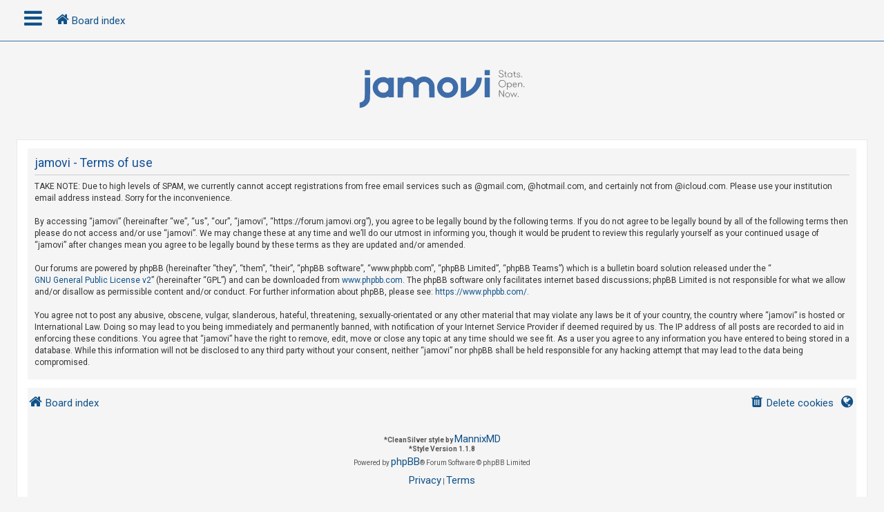

--- FILE ---
content_type: text/html; charset=UTF-8
request_url: https://forum.jamovi.org/ucp.php?mode=terms&sid=5c5e325805ba6f99864a784a965da869
body_size: 5199
content:
<!DOCTYPE html>
<html dir="ltr" lang="en-gb">
<head>
<meta charset="utf-8" />
<meta http-equiv="X-UA-Compatible" content="IE=edge">
<meta name="viewport" content="width=device-width, initial-scale=1" />
<!-- Chrome, Firefox OS and Opera -->
<meta name="theme-color" content="#0076b1">
<!-- Windows Phone -->
<meta name="msapplication-navbutton-color" content="#0076b1">
<!-- iOS Safari -->
<meta name="apple-mobile-web-app-status-bar-style" content="#0076b1">

<title>jamovi - User Control Panel - Terms of use</title>

	<link rel="alternate" type="application/atom+xml" title="Feed - jamovi" href="/app.php/feed?sid=b9eae0a2ee7e2721d5d6c00e672f0d70">			<link rel="alternate" type="application/atom+xml" title="Feed - New Topics" href="/app.php/feed/topics?sid=b9eae0a2ee7e2721d5d6c00e672f0d70">				

<!--
	phpBB style name: CleanSilver
	Based on style:   prosilver (this is the default phpBB3 style)
	Original author:  Tom Beddard ( http://www.subBlue.com/ )
	Modified by:	  MannixMD @MannixMD
-->

<link href="./assets/css/font-awesome.min.css?assets_version=5" rel="stylesheet">
<link href="./styles/prosilver/theme/stylesheet.css?assets_version=5" rel="stylesheet">
<link href="./styles/CleanSilver/theme/custom.css?assets_version=5" rel="stylesheet">
<link rel="stylesheet" href="//fonts.googleapis.com/css?family=Roboto:300,400,600,700,normal,bold&display=swap" />



<!--[if lte IE 9]>
	<link href="./styles/CleanSilver/theme/tweaks.css?assets_version=5" rel="stylesheet">
<![endif]-->





</head>
<!--
OPTIONS TO TWEAK IN OVERALL_HEADER.HTML
 Options: ON | OFF
-->
<body id="phpbb" class="nojs notouch section-ucp ltr ">

<div class="topbar">
	<div class="inner">
		<div id="mySidenav" class="sidenav">
			<a href="javascript:void(0)" class="closebtn" onclick="closeNav()">&times;</a>
			<div class="mark-buttons">
				<ul role="menubar" id="mark-forums">
												</ul>
			</div>
			<ul class="nav"  role="menubar">

								<li class="leftside"  data-skip-responsive="true">
					<a id="myBtn" title="Login" accesskey="x" role="menuitem">
						<i class="icon fa-power-off fa-fw" aria-hidden="true"></i><span>Login</span>
					</a>
				</li>
								<li class="leftside" data-skip-responsive="true">
					<a href="./ucp.php?mode=register&amp;sid=b9eae0a2ee7e2721d5d6c00e672f0d70" role="menuitem">
						<i class="icon fa-pencil-square-o  fa-fw" aria-hidden="true"></i><span>Register</span>
					</a>
				</li>
												
									
																<li>
					<a href="./search.php?search_id=unanswered&amp;sid=b9eae0a2ee7e2721d5d6c00e672f0d70" role="menuitem">
						<i class="icon fa-file-o fa-fw icon-gray" aria-hidden="true"></i><span>Unanswered topics</span>
					</a>
				</li>
				<li>
					<a href="./search.php?search_id=active_topics&amp;sid=b9eae0a2ee7e2721d5d6c00e672f0d70" role="menuitem">
						<i class="icon fa-file-o fa-fw icon-blue" aria-hidden="true"></i><span>Active topics</span>
					</a>
				</li>
				<li class="separator"></li>
				<li>
					<a href="./search.php?sid=b9eae0a2ee7e2721d5d6c00e672f0d70" role="menuitem">
						<i class="icon fa-search fa-fw" aria-hidden="true"></i><span>Search</span>
					</a>
				</li>
																				<li data-skip-responsive="true">
					<a href="/app.php/help/faq?sid=b9eae0a2ee7e2721d5d6c00e672f0d70" rel="help" title="Frequently Asked Questions" role="menuitem">
						<i class="icon fa-question-circle fa-fw" aria-hidden="true"></i><span>FAQ</span>
					</a>
				</li>
															</ul>
		</div>
		<div class="navbar" role="navigation">
			<div class="inner">
				<ul id="nav-breadcrumbs" class="nav-breadcrumbs linklist navlinks" role="menubar">
	
																				<li class="breadcrumbs" itemscope itemtype="https://schema.org/BreadcrumbList">
						<span class="crumb mainmenu" onclick="openNav()"><i class="icon fa-bars fa-fw" aria-hidden="true" style="font-size: 30px;float:left;"></i></span>						
																			<span class="crumb" itemtype="https://schema.org/ListItem" itemprop="itemListElement" itemscope><a itemprop="item" href="./index.php?sid=b9eae0a2ee7e2721d5d6c00e672f0d70" accesskey="h" data-navbar-reference="index"><i class="icon fa-home fa-fw"></i><span itemprop="name">Board index</span></a><meta itemprop="position" content="1" /></span>

																</li>
									</ul>
			</div>
		</div>
	</div>

	<!-- The Modal -->
	<div id="myModal" class="modal">

	<!-- Modal content -->
	<div class="modal-content">
		<span class="close">&times;</span>
				<form method="post" action="./ucp.php?mode=login&amp;sid=b9eae0a2ee7e2721d5d6c00e672f0d70" class="headerspace">
		<h3><a href="./ucp.php?mode=login&amp;redirect=ucp.php%3Fmode%3Dterms&amp;sid=b9eae0a2ee7e2721d5d6c00e672f0d70">Login</a>&nbsp; &bull; &nbsp;<a href="./ucp.php?mode=register&amp;sid=b9eae0a2ee7e2721d5d6c00e672f0d70">Register</a></h3>
			<fieldset class="quick-login">
				<label for="username"><span>Username:</span> <input type="text" tabindex="1" name="username" id="username" size="10" class="inputbox" title="Username" /></label>
				<label for="password"><span>Password:</span> <input type="password" tabindex="2" name="password" id="password" size="10" class="inputbox" title="Password" autocomplete="off" /></label>
													<span class="responsive-hide">|</span> <label for="autologin">Remember me <input type="checkbox" tabindex="4" name="autologin" id="autologin" /></label>
								<input type="submit" tabindex="5" name="login" value="Login" class="button2" />
				<input type="hidden" name="redirect" value="./ucp.php?mode=terms&amp;sid=b9eae0a2ee7e2721d5d6c00e672f0d70" />
<input type="hidden" name="creation_time" value="1769029963" />
<input type="hidden" name="form_token" value="9b25baca459530da836abc630646d9ae22d3ecab" />

				
			</fieldset>
		</form>
			</div>

	</div>
</div>

<div id="page-header">
		<div class="headerbar" role="banner">
			<div class="inner-headerbar">
						<div class="inner">

					<div id="site-description" class="site-description">
						<a id="logo" class="logo" href="./index.php?sid=b9eae0a2ee7e2721d5d6c00e672f0d70" title="Board index">
							<span class="site_logo"></span>
						</a>
					<h1>jamovi</h1>
					<p></p>
			
					<p class="skiplink"><a href="#start_here">Skip to content</a></p>
					</div>
			

				</div>

			
			</div>
		</div>
		
				

</div>
	
<div id="wrap" class="wrap">
	
	<a id="top" class="top-anchor" accesskey="t"></a>
	


	
	<a id="start_here" class="anchor"></a>
	<div id="page-body" class="page-body" role="main">
		
		

	<div class="panel">
		<div class="inner">
		<div class="content">
			<h2 class="sitename-title">jamovi - Terms of use</h2>
			<div class="agreement">
	TAKE NOTE: Due to high levels of SPAM, we currently cannot accept registrations from free email services such as @gmail.com, @hotmail.com, and certainly not from @icloud.com. Please use your institution email address instead. Sorry for the inconvenience.
	<br><br>
	By accessing “jamovi” (hereinafter “we”, “us”, “our”, “jamovi”, “https://forum.jamovi.org”), you agree to be legally bound by the following terms. If you do not agree to be legally bound by all of the following terms then please do not access and/or use “jamovi”. We may change these at any time and we’ll do our utmost in informing you, though it would be prudent to review this regularly yourself as your continued usage of “jamovi” after changes mean you agree to be legally bound by these terms as they are updated and/or amended.
	<br><br>
	Our forums are powered by phpBB (hereinafter “they”, “them”, “their”, “phpBB software”, “www.phpbb.com”, “phpBB Limited”, “phpBB Teams”) which is a bulletin board solution released under the “<a href="http://opensource.org/licenses/gpl-2.0.php">GNU General Public License v2</a>” (hereinafter “GPL”) and can be downloaded from <a href="https://www.phpbb.com/">www.phpbb.com</a>. The phpBB software only facilitates internet based discussions; phpBB Limited is not responsible for what we allow and/or disallow as permissible content and/or conduct. For further information about phpBB, please see: <a href="https://www.phpbb.com/">https://www.phpbb.com/</a>.
	<br><br>
	You agree not to post any abusive, obscene, vulgar, slanderous, hateful, threatening, sexually-orientated or any other material that may violate any laws be it of your country, the country where “jamovi” is hosted or International Law. Doing so may lead to you being immediately and permanently banned, with notification of your Internet Service Provider if deemed required by us. The IP address of all posts are recorded to aid in enforcing these conditions. You agree that “jamovi” have the right to remove, edit, move or close any topic at any time should we see fit. As a user you agree to any information you have entered to being stored in a database. While this information will not be disclosed to any third party without your consent, neither “jamovi” nor phpBB shall be held responsible for any hacking attempt that may lead to the data being compromised.
	</div>
		</div>
		</div>
	</div>


			</div>


<div id="page-footer" class="page-footer" role="contentinfo">
	<div class="navbar" role="navigation">
	<div class="inner">
		<ul id="nav-footer" class="nav-footer linklist" role="menubar">
			<li class="breadcrumbs">
										<span class="crumb"><a href="./index.php?sid=b9eae0a2ee7e2721d5d6c00e672f0d70" data-navbar-reference="index"><i class="icon fa-home fa-fw" aria-hidden="true"></i><span>Board index</span></a></span>						</li>
		
					<li class="rightside dropdown-container timezone times" title="Last visit was:  &bull; It is currently Wed Jan 21, 2026 9:12 pm" data-skip-responsive="true">
				<a href="#" class="dropdown-trigger">
				<i class="icon fa-globe fa-fw" aria-hidden="true"></i>
				</a>
				<div class="dropdown">
				<div class="pointer"><div class="pointer-inner"></div></div>
					<div class="dropdown-contents">
						<p class="right responsive-center time">It is currently Wed Jan 21, 2026 9:12 pm</p>
												All times are <span title="UTC">UTC</span>
					</div>
				</div>			
			</li>							<li class="rightside">
				<a href="./ucp.php?mode=delete_cookies&amp;sid=b9eae0a2ee7e2721d5d6c00e672f0d70" data-ajax="true" data-refresh="true" role="menuitem">
					<i class="icon fa-trash fa-fw" aria-hidden="true"></i><span>Delete cookies</span>
				</a>
			</li>
															</ul>
	</div>
	<div class="copyright">
				<br><strong><span>*</span>CleanSilver style by <a href="https://twitter.com/MannixMD">MannixMD</a></strong>		
		<br><strong><span>*</span>Style Version 1.1.8</strong>	
		<p class="footer-row">
			<span class="footer-copyright">Powered by <a href="https://www.phpbb.com/">phpBB</a>&reg; Forum Software &copy; phpBB Limited</span>
		</p>
						<p class="footer-row" role="menu">
			<a class="footer-link" href="./ucp.php?mode=privacy&amp;sid=b9eae0a2ee7e2721d5d6c00e672f0d70" title="Privacy" role="menuitem">
				<span class="footer-link-text">Privacy</span>
			</a>
			|
			<a class="footer-link" href="./ucp.php?mode=terms&amp;sid=b9eae0a2ee7e2721d5d6c00e672f0d70" title="Terms" role="menuitem">
				<span class="footer-link-text">Terms</span>
			</a>
		</p>
					</div>
</div>


	<div id="darkenwrapper" class="darkenwrapper" data-ajax-error-title="AJAX error" data-ajax-error-text="Something went wrong when processing your request." data-ajax-error-text-abort="User aborted request." data-ajax-error-text-timeout="Your request timed out; please try again." data-ajax-error-text-parsererror="Something went wrong with the request and the server returned an invalid reply.">
		<div id="darken" class="darken">&nbsp;</div>
	</div>

	<div id="phpbb_alert" class="phpbb_alert" data-l-err="Error" data-l-timeout-processing-req="Request timed out.">
		<a href="#" class="alert_close">
			<i class="icon fa-times-circle fa-fw" aria-hidden="true"></i>
		</a>
		<h3 class="alert_title">&nbsp;</h3><p class="alert_text"></p>
	</div>
	<div id="phpbb_confirm" class="phpbb_alert">
		<a href="#" class="alert_close">
			<i class="icon fa-times-circle fa-fw" aria-hidden="true"></i>
		</a>
		<div class="alert_text"></div>
	</div>
</div>

</div>

<div>
	<a id="bottom" class="anchor" accesskey="z"></a>
	</div>

<script src="./assets/javascript/jquery-3.6.0.min.js?assets_version=5"></script>
<script src="./assets/javascript/core.js?assets_version=5"></script>


	<script>
/* Loop through all dropdown buttons to toggle between hiding and showing its dropdown content - This allows the user to have multiple dropdowns without any conflict */
		var dropdown = document.getElementsByClassName("dropdown-btn");
		var i;

		for (i = 0; i < dropdown.length; i++) {
			dropdown[i].addEventListener("click", function() {
    
		var dropdownContent = this.nextElementSibling;
		if (dropdownContent.style.display === "block") {
			dropdownContent.style.display = "none";
		} else {
			dropdownContent.style.display = "block";
		}
  });
}
	</script>
	<script>
/* Set the width of the side navigation to 300px */
		function openNav() {
			if($(window).width() <= 500){
			document.getElementById("mySidenav").style.width = "100%";
			}
			else { 
			document.getElementById("mySidenav").style.width = "300px";
			}
		}

/* Set the width of the side navigation to 0 */
		function closeNav() {
			document.getElementById("mySidenav").style.width = "0";
		}
	</script>

	<script>
		// Get the modal
		var modal = document.getElementById('myModal');

		// Get the button that opens the modal
		var btn = document.getElementById("myBtn");

		// Get the <span> element that closes the modal
		var span = document.getElementsByClassName("close")[0];

		// When the user clicks on the button, open the modal 
		btn.onclick = function() {
		modal.style.display = "block";
		}

		// When the user clicks on <span> (x), close the modal
		span.onclick = function() {
			modal.style.display = "none";
		}

		// When the user clicks anywhere outside of the modal, close it
		window.onclick = function(event) {
			if (event.target == modal) {
				modal.style.display = "none";
			}
		}
	</script>

<script src="./styles/CleanSilver/template/forum_fn.js?assets_version=5"></script>
<script src="./styles/prosilver/template/ajax.js?assets_version=5"></script>



</body>
</html>
